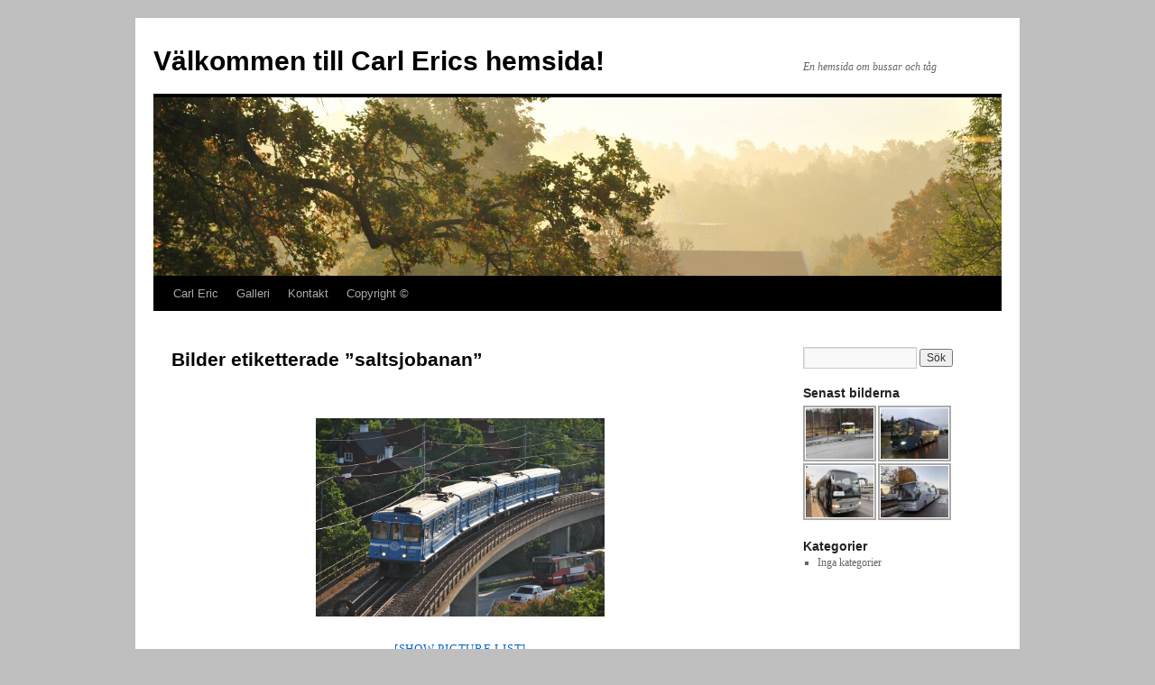

--- FILE ---
content_type: text/html; charset=UTF-8
request_url: http://carlericericsson.se/ngg_tag/saltsjobanan/nggallery/slideshow
body_size: 6222
content:
<!DOCTYPE html>
<html lang="sv-SE">
<head>
<meta charset="UTF-8" />
<title>
Saltsjöbanan | Bildetikett | Välkommen till Carl Erics hemsida!	</title>
<link rel="profile" href="https://gmpg.org/xfn/11" />
<link rel="stylesheet" type="text/css" media="all" href="http://carlericericsson.se/wp-content/themes/twentyten/style.css?ver=20190507" />
<link rel="pingback" href="http://carlericericsson.se/xmlrpc.php">
<meta name='robots' content='max-image-preview:large' />
<link rel='dns-prefetch' href='//s.w.org' />
<link rel="alternate" type="application/rss+xml" title="Välkommen till Carl Erics hemsida! &raquo; flöde" href="http://carlericericsson.se/feed/" />
		<script type="text/javascript">
			window._wpemojiSettings = {"baseUrl":"https:\/\/s.w.org\/images\/core\/emoji\/13.1.0\/72x72\/","ext":".png","svgUrl":"https:\/\/s.w.org\/images\/core\/emoji\/13.1.0\/svg\/","svgExt":".svg","source":{"concatemoji":"http:\/\/carlericericsson.se\/wp-includes\/js\/wp-emoji-release.min.js?ver=3ee3ece6b2fa1f246377fdc6ea2705e2"}};
			!function(e,a,t){var n,r,o,i=a.createElement("canvas"),p=i.getContext&&i.getContext("2d");function s(e,t){var a=String.fromCharCode;p.clearRect(0,0,i.width,i.height),p.fillText(a.apply(this,e),0,0);e=i.toDataURL();return p.clearRect(0,0,i.width,i.height),p.fillText(a.apply(this,t),0,0),e===i.toDataURL()}function c(e){var t=a.createElement("script");t.src=e,t.defer=t.type="text/javascript",a.getElementsByTagName("head")[0].appendChild(t)}for(o=Array("flag","emoji"),t.supports={everything:!0,everythingExceptFlag:!0},r=0;r<o.length;r++)t.supports[o[r]]=function(e){if(!p||!p.fillText)return!1;switch(p.textBaseline="top",p.font="600 32px Arial",e){case"flag":return s([127987,65039,8205,9895,65039],[127987,65039,8203,9895,65039])?!1:!s([55356,56826,55356,56819],[55356,56826,8203,55356,56819])&&!s([55356,57332,56128,56423,56128,56418,56128,56421,56128,56430,56128,56423,56128,56447],[55356,57332,8203,56128,56423,8203,56128,56418,8203,56128,56421,8203,56128,56430,8203,56128,56423,8203,56128,56447]);case"emoji":return!s([10084,65039,8205,55357,56613],[10084,65039,8203,55357,56613])}return!1}(o[r]),t.supports.everything=t.supports.everything&&t.supports[o[r]],"flag"!==o[r]&&(t.supports.everythingExceptFlag=t.supports.everythingExceptFlag&&t.supports[o[r]]);t.supports.everythingExceptFlag=t.supports.everythingExceptFlag&&!t.supports.flag,t.DOMReady=!1,t.readyCallback=function(){t.DOMReady=!0},t.supports.everything||(n=function(){t.readyCallback()},a.addEventListener?(a.addEventListener("DOMContentLoaded",n,!1),e.addEventListener("load",n,!1)):(e.attachEvent("onload",n),a.attachEvent("onreadystatechange",function(){"complete"===a.readyState&&t.readyCallback()})),(n=t.source||{}).concatemoji?c(n.concatemoji):n.wpemoji&&n.twemoji&&(c(n.twemoji),c(n.wpemoji)))}(window,document,window._wpemojiSettings);
		</script>
		<style type="text/css">
img.wp-smiley,
img.emoji {
	display: inline !important;
	border: none !important;
	box-shadow: none !important;
	height: 1em !important;
	width: 1em !important;
	margin: 0 .07em !important;
	vertical-align: -0.1em !important;
	background: none !important;
	padding: 0 !important;
}
</style>
	<link rel='stylesheet' id='wp-block-library-css'  href='http://carlericericsson.se/wp-includes/css/dist/block-library/style.min.css?ver=3ee3ece6b2fa1f246377fdc6ea2705e2' type='text/css' media='all' />
<style id='wp-block-library-theme-inline-css' type='text/css'>
#start-resizable-editor-section{display:none}.wp-block-audio figcaption{color:#555;font-size:13px;text-align:center}.is-dark-theme .wp-block-audio figcaption{color:hsla(0,0%,100%,.65)}.wp-block-code{font-family:Menlo,Consolas,monaco,monospace;color:#1e1e1e;padding:.8em 1em;border:1px solid #ddd;border-radius:4px}.wp-block-embed figcaption{color:#555;font-size:13px;text-align:center}.is-dark-theme .wp-block-embed figcaption{color:hsla(0,0%,100%,.65)}.blocks-gallery-caption{color:#555;font-size:13px;text-align:center}.is-dark-theme .blocks-gallery-caption{color:hsla(0,0%,100%,.65)}.wp-block-image figcaption{color:#555;font-size:13px;text-align:center}.is-dark-theme .wp-block-image figcaption{color:hsla(0,0%,100%,.65)}.wp-block-pullquote{border-top:4px solid;border-bottom:4px solid;margin-bottom:1.75em;color:currentColor}.wp-block-pullquote__citation,.wp-block-pullquote cite,.wp-block-pullquote footer{color:currentColor;text-transform:uppercase;font-size:.8125em;font-style:normal}.wp-block-quote{border-left:.25em solid;margin:0 0 1.75em;padding-left:1em}.wp-block-quote cite,.wp-block-quote footer{color:currentColor;font-size:.8125em;position:relative;font-style:normal}.wp-block-quote.has-text-align-right{border-left:none;border-right:.25em solid;padding-left:0;padding-right:1em}.wp-block-quote.has-text-align-center{border:none;padding-left:0}.wp-block-quote.is-large,.wp-block-quote.is-style-large{border:none}.wp-block-search .wp-block-search__label{font-weight:700}.wp-block-group.has-background{padding:1.25em 2.375em;margin-top:0;margin-bottom:0}.wp-block-separator{border:none;border-bottom:2px solid;margin-left:auto;margin-right:auto;opacity:.4}.wp-block-separator:not(.is-style-wide):not(.is-style-dots){width:100px}.wp-block-separator.has-background:not(.is-style-dots){border-bottom:none;height:1px}.wp-block-separator.has-background:not(.is-style-wide):not(.is-style-dots){height:2px}.wp-block-table thead{border-bottom:3px solid}.wp-block-table tfoot{border-top:3px solid}.wp-block-table td,.wp-block-table th{padding:.5em;border:1px solid;word-break:normal}.wp-block-table figcaption{color:#555;font-size:13px;text-align:center}.is-dark-theme .wp-block-table figcaption{color:hsla(0,0%,100%,.65)}.wp-block-video figcaption{color:#555;font-size:13px;text-align:center}.is-dark-theme .wp-block-video figcaption{color:hsla(0,0%,100%,.65)}.wp-block-template-part.has-background{padding:1.25em 2.375em;margin-top:0;margin-bottom:0}#end-resizable-editor-section{display:none}
</style>
<link rel='stylesheet' id='ngg_trigger_buttons-css'  href='http://carlericericsson.se/wp-content/plugins/nextgen-gallery/static/GalleryDisplay/trigger_buttons.css?ver=4.0.4' type='text/css' media='all' />
<link rel='stylesheet' id='shutter-0-css'  href='http://carlericericsson.se/wp-content/plugins/nextgen-gallery/static/Lightbox/shutter/shutter.css?ver=4.0.4' type='text/css' media='all' />
<link rel='stylesheet' id='fontawesome_v4_shim_style-css'  href='http://carlericericsson.se/wp-content/plugins/nextgen-gallery/static/FontAwesome/css/v4-shims.min.css?ver=3ee3ece6b2fa1f246377fdc6ea2705e2' type='text/css' media='all' />
<link rel='stylesheet' id='fontawesome-css'  href='http://carlericericsson.se/wp-content/plugins/nextgen-gallery/static/FontAwesome/css/all.min.css?ver=3ee3ece6b2fa1f246377fdc6ea2705e2' type='text/css' media='all' />
<link rel='stylesheet' id='nextgen_pagination_style-css'  href='http://carlericericsson.se/wp-content/plugins/nextgen-gallery/static/GalleryDisplay/pagination_style.css?ver=4.0.4' type='text/css' media='all' />
<link rel='stylesheet' id='nextgen_basic_thumbnails_style-css'  href='http://carlericericsson.se/wp-content/plugins/nextgen-gallery/static/Thumbnails/nextgen_basic_thumbnails.css?ver=4.0.4' type='text/css' media='all' />
<link rel='stylesheet' id='ngg_basic_slideshow_style-css'  href='http://carlericericsson.se/wp-content/plugins/nextgen-gallery/static/Slideshow/ngg_basic_slideshow.css?ver=4.0.4' type='text/css' media='all' />
<link rel='stylesheet' id='ngg_slick_slideshow_style-css'  href='http://carlericericsson.se/wp-content/plugins/nextgen-gallery/static/Slideshow/slick/slick.css?ver=4.0.4' type='text/css' media='all' />
<link rel='stylesheet' id='ngg_slick_slideshow_theme-css'  href='http://carlericericsson.se/wp-content/plugins/nextgen-gallery/static/Slideshow/slick/slick-theme.css?ver=4.0.4' type='text/css' media='all' />
<link rel='stylesheet' id='twentyten-block-style-css'  href='http://carlericericsson.se/wp-content/themes/twentyten/blocks.css?ver=20181218' type='text/css' media='all' />
<link rel='stylesheet' id='nextgen_widgets_style-css'  href='http://carlericericsson.se/wp-content/plugins/nextgen-gallery/static/Widget/display.css?ver=4.0.4' type='text/css' media='all' />
<script type='text/javascript' src='http://carlericericsson.se/wp-includes/js/jquery/jquery.min.js?ver=3.6.0' id='jquery-core-js'></script>
<script type='text/javascript' src='http://carlericericsson.se/wp-includes/js/jquery/jquery-migrate.min.js?ver=3.3.2' id='jquery-migrate-js'></script>
<script type='text/javascript' id='photocrati_ajax-js-extra'>
/* <![CDATA[ */
var photocrati_ajax = {"url":"http:\/\/carlericericsson.se\/index.php?photocrati_ajax=1","rest_url":"http:\/\/carlericericsson.se\/wp-json\/","wp_home_url":"http:\/\/carlericericsson.se","wp_site_url":"http:\/\/carlericericsson.se","wp_root_url":"http:\/\/carlericericsson.se","wp_plugins_url":"http:\/\/carlericericsson.se\/wp-content\/plugins","wp_content_url":"http:\/\/carlericericsson.se\/wp-content","wp_includes_url":"http:\/\/carlericericsson.se\/wp-includes\/","ngg_param_slug":"nggallery","rest_nonce":"df9298df02"};
/* ]]> */
</script>
<script type='text/javascript' src='http://carlericericsson.se/wp-content/plugins/nextgen-gallery/static/Legacy/ajax.min.js?ver=4.0.4' id='photocrati_ajax-js'></script>
<script type='text/javascript' src='http://carlericericsson.se/wp-content/plugins/nextgen-gallery/static/FontAwesome/js/v4-shims.min.js?ver=5.3.1' id='fontawesome_v4_shim-js'></script>
<script type='text/javascript' defer crossorigin="anonymous" data-auto-replace-svg="false" data-keep-original-source="false" data-search-pseudo-elements src='http://carlericericsson.se/wp-content/plugins/nextgen-gallery/static/FontAwesome/js/all.min.js?ver=5.3.1' id='fontawesome-js'></script>
<script type='text/javascript' src='http://carlericericsson.se/wp-content/plugins/nextgen-gallery/static/Thumbnails/nextgen_basic_thumbnails.js?ver=4.0.4' id='nextgen_basic_thumbnails_script-js'></script>
<script type='text/javascript' src='http://carlericericsson.se/wp-content/plugins/nextgen-gallery/static/Slideshow/slick/slick-1.8.0-modded.js?ver=4.0.4' id='ngg_slick-js'></script>
<link rel="https://api.w.org/" href="http://carlericericsson.se/wp-json/" /><link rel="alternate" type="application/json" href="http://carlericericsson.se/wp-json/wp/v2/posts/0" /><link rel="EditURI" type="application/rsd+xml" title="RSD" href="http://carlericericsson.se/xmlrpc.php?rsd" />
<link rel="wlwmanifest" type="application/wlwmanifest+xml" href="http://carlericericsson.se/wp-includes/wlwmanifest.xml" /> 

<link rel="alternate" type="application/json+oembed" href="http://carlericericsson.se/wp-json/oembed/1.0/embed?url" />
<link rel="alternate" type="text/xml+oembed" href="http://carlericericsson.se/wp-json/oembed/1.0/embed?url&#038;format=xml" />
<style type="text/css" id="custom-background-css">
body.custom-background { background-color: #bfbfbf; }
</style>
	</head>

<body class="-template-default page page-id-53 page-child parent-pageid-43 custom-background">
<div id="wrapper" class="hfeed">
	<div id="header">
		<div id="masthead">
			<div id="branding" role="banner">
								<div id="site-title">
					<span>
						<a href="http://carlericericsson.se/" title="Välkommen till Carl Erics hemsida!" rel="home">Välkommen till Carl Erics hemsida!</a>
					</span>
				</div>
				<div id="site-description">En hemsida om bussar och tåg</div>

									<img src="http://carlericericsson.se/wp-content/uploads/2011/07/cropped-Höstbussar-022.jpg" width="940" height="198" alt="" />
								</div><!-- #branding -->

			<div id="access" role="navigation">
								<div class="skip-link screen-reader-text"><a href="#content" title="Hoppa till innehåll">Hoppa till innehåll</a></div>
				<div class="menu-header"><ul id="menu-meny" class="menu"><li id="menu-item-55" class="menu-item menu-item-type-post_type menu-item-object-page menu-item-55"><a href="http://carlericericsson.se/om/">Carl Eric</a></li>
<li id="menu-item-274" class="menu-item menu-item-type-post_type menu-item-object-page menu-item-274"><a href="http://carlericericsson.se/galleri/">Galleri</a></li>
<li id="menu-item-275" class="menu-item menu-item-type-post_type menu-item-object-page menu-item-275"><a href="http://carlericericsson.se/kontakt/">Kontakt</a></li>
<li id="menu-item-74" class="menu-item menu-item-type-post_type menu-item-object-page menu-item-74"><a href="http://carlericericsson.se/copyright/">Copyright ©</a></li>
</ul></div>			</div><!-- #access -->
		</div><!-- #masthead -->
	</div><!-- #header -->

	<div id="main">

		<div id="container">
			<div id="content" role="main">

			

				<div id="post-0" class="post-0 page type-page status-publish hentry">
											<h1 class="entry-title">Bilder etiketterade &#8221;saltsjobanan&#8221;</h1>
					
					<div class="entry-content">
						
<div class="ngg-galleryoverview ngg-slideshow"
	id="ngg-slideshow-4d0488e5ddae339ee77eba46e01ce636-20132018560"
	data-gallery-id="4d0488e5ddae339ee77eba46e01ce636"
	style="max-width: 320px;
			max-height: 240px;
			display: none;">

	
		<a href="http://carlericericsson.se/wp-content/gallery/tagbilder/skolavslutningen-727.jpg"
			title="Saltsjöbanan på väg mot Slussen passerar över Londonviadukten."
			data-src="http://carlericericsson.se/wp-content/gallery/tagbilder/skolavslutningen-727.jpg"
			data-thumbnail="http://carlericericsson.se/wp-content/gallery/tagbilder/thumbs/thumbs_skolavslutningen-727.jpg"
			data-image-id="354"
			data-title="Saltsjöbanan"
			data-description="Saltsjöbanan på väg mot Slussen passerar över Londonviadukten."
			class="shutterset_4d0488e5ddae339ee77eba46e01ce636">

			<img data-image-id='354'
				title="Saltsjöbanan på väg mot Slussen passerar över Londonviadukten."
				alt="Saltsjöbanan"
				src="http://carlericericsson.se/wp-content/gallery/tagbilder/skolavslutningen-727.jpg"
				style="max-height: 220px;"/>
		</a>

		</div>

		<!-- Thumbnails Link -->
	<div class="slideshowlink" style="max-width: 320px;">
		<a href='/ngg_tag/saltsjobanan/nggallery/thumbnails'>[Show picture list]</a>
	</div>


																	</div><!-- .entry-content -->
				</div><!-- #post-0 -->

				

			</div><!-- #content -->
		</div><!-- #container -->


		<div id="primary" class="widget-area" role="complementary">
			<ul class="xoxo">

<li id="search-2" class="widget-container widget_search"><form role="search" method="get" id="searchform" class="searchform" action="http://carlericericsson.se/">
				<div>
					<label class="screen-reader-text" for="s">Sök efter:</label>
					<input type="text" value="" name="s" id="s" />
					<input type="submit" id="searchsubmit" value="Sök" />
				</div>
			</form></li><li id="ngg-images-4" class="widget-container ngg_images"><h3 class="widget-title">Senast bilderna</h3><div class="ngg-widget entry-content">
			<a href="http://carlericericsson.se/wp-content/gallery/tagbilder/Infranord-Hallstavik.jpg"
			title="Ett arbetståg från Infranord i Hallstavik den 12/3-2021."
			data-image-id='875'
			class="shutterset_d004a3cda69610e7609f90706cfe4576"			><img title="Infranord Hallstavik"
				alt="Infranord Hallstavik"
				src="http://carlericericsson.se/wp-content/gallery/tagbilder/thumbs/thumbs_Infranord-Hallstavik.jpg"
				width="75"
				height="50"
			/></a>
			<a href="http://carlericericsson.se/wp-content/gallery/bussbilder/IMG_1154.jpeg"
			title=" "
			data-image-id='877'
			class="shutterset_d004a3cda69610e7609f90706cfe4576"			><img title="Barks Buss JUST GO"
				alt="Barks Buss JUST GO"
				src="http://carlericericsson.se/wp-content/gallery/bussbilder/thumbs/thumbs_IMG_1154.jpeg"
				width="75"
				height="50"
			/></a>
			<a href="http://carlericericsson.se/wp-content/gallery/bussbilder/IMG_1145.jpeg"
			title="Katrineholms Buss EEA 743 i Linköping"
			data-image-id='880'
			class="shutterset_d004a3cda69610e7609f90706cfe4576"			><img title="Katrineholms Buss EEA 743"
				alt="Katrineholms Buss EEA 743"
				src="http://carlericericsson.se/wp-content/gallery/bussbilder/thumbs/thumbs_IMG_1145.jpeg"
				width="75"
				height="50"
			/></a>
			<a href="http://carlericericsson.se/wp-content/gallery/bussbilder/IMG_1132.jpeg"
			title="Katrineholms Buss EEA 743 i Linköping"
			data-image-id='886'
			class="shutterset_d004a3cda69610e7609f90706cfe4576"			><img title="Katrineholms Buss EEA 743"
				alt="Katrineholms Buss EEA 743"
				src="http://carlericericsson.se/wp-content/gallery/bussbilder/thumbs/thumbs_IMG_1132.jpeg"
				width="75"
				height="50"
			/></a>
	</div>

</li><li id="categories-3" class="widget-container widget_categories"><h3 class="widget-title">Kategorier</h3>
			<ul>
				<li class="cat-item-none">Inga kategorier</li>			</ul>

			</li>			</ul>
		</div><!-- #primary .widget-area -->

	</div><!-- #main -->

	<div id="footer" role="contentinfo">
		<div id="colophon">



			<div id="footer-widget-area" role="complementary">




				<div id="fourth" class="widget-area">
					<ul class="xoxo">
						<li id="meta-2" class="widget-container widget_meta"><h3 class="widget-title">Meta</h3>
		<ul>
						<li><a href="http://carlericericsson.se/wp-login.php">Logga in</a></li>
			<li><a href="http://carlericericsson.se/feed/">Flöde för inlägg</a></li>
			<li><a href="http://carlericericsson.se/comments/feed/">Flöde för kommentarer</a></li>

			<li><a href="https://sv.wordpress.org/">WordPress.org</a></li>
		</ul>

		</li>					</ul>
				</div><!-- #fourth .widget-area -->

			</div><!-- #footer-widget-area -->

			<div id="site-info">
				<a href="http://carlericericsson.se/" title="Välkommen till Carl Erics hemsida!" rel="home">
					Välkommen till Carl Erics hemsida!				</a>
							</div><!-- #site-info -->

			<div id="site-generator">
								<a href="https://wordpress.org/" class="imprint" title="Semantisk personlig publiceringsplattform">
					Drivs med WordPress.				</a>
			</div><!-- #site-generator -->

		</div><!-- #colophon -->
	</div><!-- #footer -->

</div><!-- #wrapper -->

<script type='text/javascript' id='ngg_common-js-extra'>
/* <![CDATA[ */

var galleries = {};
galleries.gallery_751217d0341f17944e6766b1ad8caff4 = {"__defaults_set":null,"ID":"751217d0341f17944e6766b1ad8caff4","album_ids":[],"container_ids":["saltsjobanan"],"display":"","display_settings":{"display_view":"default-view.php","images_per_page":"20","number_of_columns":0,"thumbnail_width":"100","thumbnail_height":"75","show_all_in_lightbox":0,"ajax_pagination":0,"use_imagebrowser_effect":0,"template":"","display_no_images_error":1,"disable_pagination":0,"show_slideshow_link":1,"slideshow_link_text":"[Show as slideshow]","override_thumbnail_settings":0,"thumbnail_quality":"100","thumbnail_crop":1,"thumbnail_watermark":0,"ngg_triggers_display":"never","use_lightbox_effect":true},"display_type":"photocrati-nextgen_basic_thumbnails","effect_code":null,"entity_ids":[],"excluded_container_ids":[],"exclusions":[],"gallery_ids":[],"id":"751217d0341f17944e6766b1ad8caff4","ids":null,"image_ids":[],"images_list_count":null,"inner_content":null,"is_album_gallery":null,"maximum_entity_count":500,"order_by":"sortorder","order_direction":"ASC","returns":"included","skip_excluding_globally_excluded_images":null,"slug":"saltsjobanan","sortorder":[],"source":"tags","src":"","tag_ids":[],"tagcloud":false,"transient_id":null};
galleries.gallery_751217d0341f17944e6766b1ad8caff4.wordpress_page_root = false;
var nextgen_lightbox_settings = {"static_path":"http:\/\/carlericericsson.se\/wp-content\/plugins\/nextgen-gallery\/static\/Lightbox\/{placeholder}","context":"nextgen_images"};
galleries.gallery_4d0488e5ddae339ee77eba46e01ce636 = {"__defaults_set":null,"ID":"4d0488e5ddae339ee77eba46e01ce636","album_ids":[],"container_ids":["saltsjobanan"],"display":"","display_settings":{"gallery_width":320,"gallery_height":240,"show_thumbnail_link":1,"thumbnail_link_text":"[Show picture list]","template":"","display_view":"default","autoplay":1,"pauseonhover":1,"arrows":0,"interval":3000,"transition_speed":300,"transition_style":"fade","ngg_triggers_display":"never","use_lightbox_effect":true,"__defaults_set":null,"display_settings":[],"effect_code":null,"excluded_container_ids":[],"images_list_count":null,"inner_content":null,"is_album_gallery":null,"maximum_entity_count":500,"skip_excluding_globally_excluded_images":null,"transient_id":null,"original_display_type":"photocrati-nextgen_basic_thumbnails","original_settings":{"display_view":"default-view.php","images_per_page":"20","number_of_columns":0,"thumbnail_width":"100","thumbnail_height":"75","show_all_in_lightbox":0,"ajax_pagination":0,"use_imagebrowser_effect":0,"template":"","display_no_images_error":1,"disable_pagination":0,"show_slideshow_link":1,"slideshow_link_text":"[Show as slideshow]","override_thumbnail_settings":0,"thumbnail_quality":"100","thumbnail_crop":1,"thumbnail_watermark":0,"ngg_triggers_display":"never","use_lightbox_effect":true}},"display_type":"photocrati-nextgen_basic_slideshow","effect_code":null,"entity_ids":[],"excluded_container_ids":[],"exclusions":[],"gallery_ids":[],"id":"4d0488e5ddae339ee77eba46e01ce636","ids":null,"image_ids":[],"images_list_count":null,"inner_content":null,"is_album_gallery":null,"maximum_entity_count":500,"order_by":"sortorder","order_direction":"ASC","returns":"included","skip_excluding_globally_excluded_images":null,"slug":"saltsjobanan","sortorder":[],"source":"tags","src":"","tag_ids":[],"tagcloud":false,"transient_id":null};
galleries.gallery_4d0488e5ddae339ee77eba46e01ce636.wordpress_page_root = false;
var nextgen_lightbox_settings = {"static_path":"http:\/\/carlericericsson.se\/wp-content\/plugins\/nextgen-gallery\/static\/Lightbox\/{placeholder}","context":"nextgen_images"};
galleries.gallery_d004a3cda69610e7609f90706cfe4576 = {"__defaults_set":null,"ID":"d004a3cda69610e7609f90706cfe4576","album_ids":[],"container_ids":[],"display":"","display_settings":{"display_view":"default-view.php","images_per_page":4,"number_of_columns":0,"thumbnail_width":"100","thumbnail_height":"75","show_all_in_lightbox":false,"ajax_pagination":0,"use_imagebrowser_effect":false,"template":"Widget\/Display\/Gallery","display_no_images_error":1,"disable_pagination":true,"show_slideshow_link":false,"slideshow_link_text":"[Show as slideshow]","override_thumbnail_settings":0,"thumbnail_quality":"100","thumbnail_crop":1,"thumbnail_watermark":0,"ngg_triggers_display":"never","use_lightbox_effect":true,"maximum_entity_count":4,"image_type":"thumb","show_thumbnail_link":false,"image_width":75,"image_height":50,"widget_setting_title":"Senast bilderna","widget_setting_before_widget":"<li id=\"ngg-images-4\" class=\"widget-container ngg_images\">","widget_setting_before_title":"<h3 class=\"widget-title\">","widget_setting_after_widget":"<\/li>","widget_setting_after_title":"<\/h3>","widget_setting_width":75,"widget_setting_height":50,"widget_setting_show_setting":"thumbnail","widget_setting_widget_id":"ngg-images-4"},"display_type":"photocrati-nextgen_basic_thumbnails","effect_code":null,"entity_ids":[],"excluded_container_ids":[],"exclusions":[],"gallery_ids":[],"id":"d004a3cda69610e7609f90706cfe4576","ids":null,"image_ids":[],"images_list_count":null,"inner_content":null,"is_album_gallery":null,"maximum_entity_count":4,"order_by":"sortorder","order_direction":"ASC","returns":"included","skip_excluding_globally_excluded_images":null,"slug":"widget-ngg-images-4","sortorder":[],"source":"recent","src":"","tag_ids":[],"tagcloud":false,"transient_id":null};
galleries.gallery_d004a3cda69610e7609f90706cfe4576.wordpress_page_root = false;
var nextgen_lightbox_settings = {"static_path":"http:\/\/carlericericsson.se\/wp-content\/plugins\/nextgen-gallery\/static\/Lightbox\/{placeholder}","context":"nextgen_images"};
/* ]]> */
</script>
<script type='text/javascript' src='http://carlericericsson.se/wp-content/plugins/nextgen-gallery/static/GalleryDisplay/common.js?ver=4.0.4' id='ngg_common-js'></script>
<script type='text/javascript' id='ngg_common-js-after'>
            var nggLastTimeoutVal = 1000;

            var nggRetryFailedImage = function(img) {
                setTimeout(function(){
                    img.src = img.src;
                }, nggLastTimeoutVal);

                nggLastTimeoutVal += 500;
            }

            var nggLastTimeoutVal = 1000;

            var nggRetryFailedImage = function(img) {
                setTimeout(function(){
                    img.src = img.src;
                }, nggLastTimeoutVal);

                nggLastTimeoutVal += 500;
            }

            var nggLastTimeoutVal = 1000;

            var nggRetryFailedImage = function(img) {
                setTimeout(function(){
                    img.src = img.src;
                }, nggLastTimeoutVal);

                nggLastTimeoutVal += 500;
            }
</script>
<script type='text/javascript' id='ngg_lightbox_context-js-extra'>
/* <![CDATA[ */

var nextgen_shutter_i18n = {"msgLoading":"L A D D A R","msgClose":"Klicka f\u00f6r att st\u00e4nga"};
/* ]]> */
</script>
<script type='text/javascript' src='http://carlericericsson.se/wp-content/plugins/nextgen-gallery/static/Lightbox/lightbox_context.js?ver=4.0.4' id='ngg_lightbox_context-js'></script>
<script type='text/javascript' src='http://carlericericsson.se/wp-content/plugins/nextgen-gallery/static/Lightbox/shutter/shutter.js?ver=4.0.4' id='shutter-0-js'></script>
<script type='text/javascript' src='http://carlericericsson.se/wp-content/plugins/nextgen-gallery/static/Lightbox/shutter/nextgen_shutter.js?ver=4.0.4' id='shutter-1-js'></script>
<script type='text/javascript' src='http://carlericericsson.se/wp-content/plugins/nextgen-gallery/static/Slideshow/ngg_basic_slideshow.js?ver=4.0.4' id='ngg_basic_slideshow_script-js'></script>
<script type='text/javascript' src='http://carlericericsson.se/wp-includes/js/wp-embed.min.js?ver=3ee3ece6b2fa1f246377fdc6ea2705e2' id='wp-embed-js'></script>
</body>
</html>
